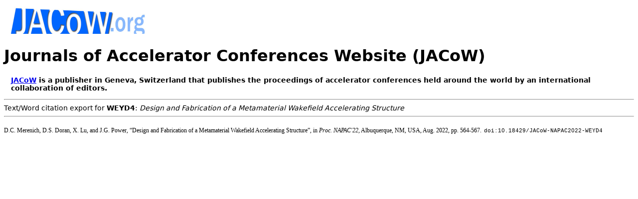

--- FILE ---
content_type: text/html
request_url: https://napac2022.vrws.de/export/WEYD4-txt.htm
body_size: 1336
content:
<!DOCTYPE html>
<html lang="en">
<head>
  <style>
     div.relative {
        position: relative;
        left: 60px;
        width: 500px;
     }
  </style>
 <meta http-equiv="Content-Type" content="text/html; charset=utf-8" />
 <meta name="keywords" content="doi, conference, proceedings, JACoW" />
  <meta name="generator" content="copyright 2015-2022 Generated by JPSP version v=34.9=©21 Oct 2022 vrws on 2022-12-07 at 17:59" />
  <meta name="generator" content="JPSP script name »H:/JACoW/JPSP/spmsbatch.pl« modification date »Mon Nov 28 13:57:17 2022«" />
 <link rel="stylesheet" type="text/css" href="../html/expcit.css" />
 <link rel="shortcut icon" href="../im0ges/favicon.ico" />
 <link rel="icon" href="../im0ges/favicon_ani.gif" type="image/gif" />
 <!--[if gt IE 8]>
     <style type="text/css">div.restrictedflag {filter:none;}</style>
 <![endif]-->
 <meta name="citation_title" content="Design and Fabrication of a Metamaterial Wakefield Accelerating Structure" />
 <meta name="citation_author" content="Merenich, Dillon" />
 <meta name="citation_author" content="Doran, Darrell" />
 <meta name="citation_author" content="Lu, Xueying" />
 <meta name="citation_author" content="Power, John" />
 <meta name="citation_date" content="2022/10" />
 <meta name="citation_publication_date" content="2022/10/01" />
 <meta name="citation_publisher" content="JACOW Publishing, Geneva, Switzerland" />
 <meta name="citation_firstpage" content="564" />
 <meta name="citation_lastpage" content="567" />
 <meta name="citation_doi" content="10.18429/JACoW-NAPAC2022-WEYD4" />
 <meta name="citation_isbn" content="978-3-95450-232-5" />
 <meta name="citation_issn" content="2673-7000" />
 <meta name="citation_keywords" content="wakefield, acceleration, simulation, experiment, flattop" />
 <meta name="citation_language" content="en" />
 <meta name="citation_conference_title" content="5th North American Particle Accelerator Conference (NAPAC'22), Albuquerque, NM, USA, 07-12 August 2022" />
 <meta name="citation_pdf_url" content="https://jacow.org/napac2022/papers/weyd4.pdf" />
 <meta name="DC.creator" content="Merenich, Dillon" />
 <meta name="DC.creator" content="Doran, Darrell" />
 <meta name="DC.creator" content="Lu, Xueying" />
 <meta name="DC.creator" content="Power, John" />
 <meta name="DC.issued" content="2022/10" />
 <meta name="dcterms:issued" content="2022" />
 <meta name="DC.title" content="Design and Fabrication of a Metamaterial Wakefield Accelerating Structure" />
 <meta name="DC.publisher" content="JACOW Publishing, Geneva, Switzerland" />
 <meta name="DC.citation.spage" content="564" />
 <meta name="DC.citation.epage" content="567" />
 <meta name="DC:identifier" content="info:doi/10.18429/JACoW-NAPAC2022-WEYD4" />
 <meta name="dcterms:isPartOf" content="urn:ISSN:2673-7000" />
 <meta name="dcterms:isPartOf" content="urn:ISBN:978-3-95450-232-5" />
 <meta name="DC.subject" content="wakefield, acceleration, simulation, experiment, flattop" />
 <meta name="citation_language" content="en" />
 <meta name="dcterms:bibliographicCitation" content="5th North American Particle Accelerator Conference (NAPAC'22), Albuquerque, NM, USA, 07-12 August 2022" />
 <meta name="DC.identifier" content="https://jacow.org/napac2022/papers/weyd4.pdf" />
<title>Text/Word - WEYD4</title>
</head>
<body>
<a href="https://www.jacow.org"><img src="../im0ges/jacowheader.jpg" width="480" height="60" alt="JACoW logo" /></a>
<h1>Journals of Accelerator Conferences Website (JACoW)</h1>
<p class="intro"><a href="https://www.jacow.org">JACoW</a> is a publisher in Geneva, Switzerland that publishes the proceedings of accelerator conferences held around the world by an international collaboration of editors.</p>
<hr /><div class="citexp">Text/Word citation export for <span class="tt">WEYD4</span>: <em>Design and Fabrication of a Metamaterial Wakefield Accelerating Structure</em></div><hr />
<p class="JACoW_Reference # 10 onwards">
   <span style="font-family:Times-New-Roman; font-size:9pt;">D.C. Merenich, D.S. Doran, X. Lu, and J.G. Power,
    “Design and Fabrication of a Metamaterial Wakefield Accelerating Structure”,
 in <i>Proc. NAPAC'22</i>, Albuquerque, NM, USA, Aug. 2022, pp. 564-567.</span> <span style="font-family:'Liberation Mono'; font-size:8pt;">doi:10.18429/JACoW-NAPAC2022-WEYD4</span></p>
</body>
</html>


--- FILE ---
content_type: text/css
request_url: https://napac2022.vrws.de/html/expcit.css
body_size: 372
content:
/*
 version 4.0 - 06 Nov 2020 - vrws
*/
body {
			padding: 0;
			margin: 20;
			width: 700;
			font-family: Dejavu Sans, Arial, Times New Roman;
		}

	@media
	only screen and (max-width: 760),
	(min-device-width: 768px) and (max-device-width: 1024px)  {
		body {
			padding: 0;
			margin: 20;
			width: 700; 
		}
	}

	/* Smartphones (portrait and landscape) ----------- */
	@media only screen
	and (min-device-width : 320)
	and (max-device-width : 480) {
		body {
			padding: 0;
			margin: 20;
			width: 320; }
		}

	/* iPads (portrait and landscape) ----------- */
	@media only screen and (min-device-width: 768px) and (max-device-width: 1024px) {
		body {	
			padding: 0;
			margin: 20;
			width: 495px;
		}
	}

img {
    border: 0;
}
pre {
    display: block;
    font-family: monospace;
    white-space: pre;
    margin: 2em 3em;
	font-size: 14px;
} 

.wordbib {
	font-family: 			"Times New Roman", "TimesNewRoman", serif;
    font-size: 				9pt;
    font-style: 			normal;
    text-align: 			justify;
    text-decoration: 		none;
}

.intro {
	margin: 1em 1em;
	font-size: 14px;
	font-weight: bold;
}

.citexp {
    font-size: 14px;
}
.tt {
    font-size: 14px;
	font-weight: bold;
}
@font-face {
    font-family: 'Liberation Mono';
    src: local('Liberation Mono'), url('liberation-mono.ttf.woff') format('woff'); 
    font-size: 8pt;
    font-weight: normal;
    font-style: normal;
}
	
.urlm {
	font-family: 'Liberation Mono';
    font-size: 8pt;
}
